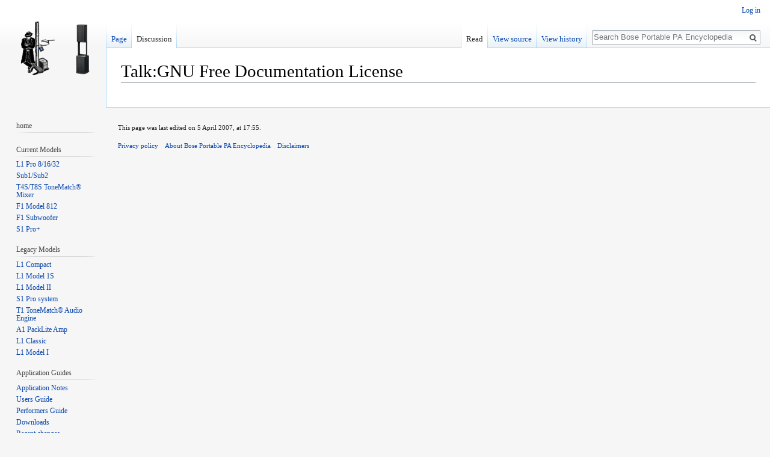

--- FILE ---
content_type: text/html; charset=UTF-8
request_url: https://www.toonz.ca/bose/wiki/index.php?title=Talk:GNU_Free_Documentation_License
body_size: 4504
content:
<!DOCTYPE html>
<html class="client-nojs" lang="en" dir="ltr">
<head>
<meta charset="UTF-8"/>
<title>Talk:GNU Free Documentation License - Bose Portable PA Encyclopedia</title>
<script>document.documentElement.className = document.documentElement.className.replace( /(^|\s)client-nojs(\s|$)/, "$1client-js$2" );</script>
<script>(window.RLQ=window.RLQ||[]).push(function(){mw.config.set({"wgCanonicalNamespace":"Talk","wgCanonicalSpecialPageName":false,"wgNamespaceNumber":1,"wgPageName":"Talk:GNU_Free_Documentation_License","wgTitle":"GNU Free Documentation License","wgCurRevisionId":3821,"wgRevisionId":3821,"wgArticleId":2182,"wgIsArticle":true,"wgIsRedirect":false,"wgAction":"view","wgUserName":null,"wgUserGroups":["*"],"wgCategories":[],"wgBreakFrames":false,"wgPageContentLanguage":"en","wgPageContentModel":"wikitext","wgSeparatorTransformTable":["",""],"wgDigitTransformTable":["",""],"wgDefaultDateFormat":"dmy","wgMonthNames":["","January","February","March","April","May","June","July","August","September","October","November","December"],"wgMonthNamesShort":["","Jan","Feb","Mar","Apr","May","Jun","Jul","Aug","Sep","Oct","Nov","Dec"],"wgRelevantPageName":"Talk:GNU_Free_Documentation_License","wgRelevantArticleId":2182,"wgRequestId":"aXzlLmHNihrLXcp_3km67QAAAKI","wgIsProbablyEditable":false,"wgRelevantPageIsProbablyEditable":false,"wgRestrictionEdit":[],"wgRestrictionMove":[],"wgWikiEditorEnabledModules":[],"wgMediaViewerOnClick":true,"wgMediaViewerEnabledByDefault":true,"wgCategoryTreePageCategoryOptions":"{\"mode\":0,\"hideprefix\":20,\"showcount\":true,\"namespaces\":false}"});mw.loader.state({"site.styles":"ready","noscript":"ready","user.styles":"ready","user":"ready","user.options":"ready","user.tokens":"loading","mediawiki.legacy.shared":"ready","mediawiki.legacy.commonPrint":"ready","mediawiki.sectionAnchor":"ready","mediawiki.skinning.interface":"ready","skins.vector.styles":"ready"});mw.loader.implement("user.tokens@1llpilp",function($,jQuery,require,module){/*@nomin*/mw.user.tokens.set({"editToken":"+\\","patrolToken":"+\\","watchToken":"+\\","csrfToken":"+\\"});
});mw.loader.load(["site","mediawiki.page.startup","mediawiki.user","mediawiki.hidpi","mediawiki.page.ready","mediawiki.searchSuggest","skins.vector.js"]);});</script>
<link rel="stylesheet" href="/bose/wiki/load.php?debug=false&amp;lang=en&amp;modules=mediawiki.legacy.commonPrint%2Cshared%7Cmediawiki.sectionAnchor%7Cmediawiki.skinning.interface%7Cskins.vector.styles&amp;only=styles&amp;skin=vector"/>
<script async="" src="/bose/wiki/load.php?debug=false&amp;lang=en&amp;modules=startup&amp;only=scripts&amp;skin=vector"></script>
<meta name="ResourceLoaderDynamicStyles" content=""/>
<link rel="stylesheet" href="/bose/wiki/load.php?debug=false&amp;lang=en&amp;modules=site.styles&amp;only=styles&amp;skin=vector"/>
<meta name="generator" content="MediaWiki 1.31.1"/>
<meta name="viewport" content="width=device-width, initial-scale=1.0"/>
<link rel="shortcut icon" href="/favicon.ico"/>
<link rel="search" type="application/opensearchdescription+xml" href="/bose/wiki/opensearch_desc.php" title="Bose Portable PA Encyclopedia (en)"/>
<link rel="EditURI" type="application/rsd+xml" href="//toonz.ca/bose/wiki/api.php?action=rsd"/>
<link rel="alternate" type="application/atom+xml" title="Bose Portable PA Encyclopedia Atom feed" href="/bose/wiki/index.php?title=Special:RecentChanges&amp;feed=atom"/>
<link rel="canonical" href="https://toonz.ca/bose/wiki/index.php?title=Talk:GNU_Free_Documentation_License"/>
<!--[if lt IE 9]><script src="/bose/wiki/load.php?debug=false&amp;lang=en&amp;modules=html5shiv&amp;only=scripts&amp;skin=vector&amp;sync=1"></script><![endif]-->
</head>
<body class="mediawiki ltr sitedir-ltr mw-hide-empty-elt ns-1 ns-talk page-Talk_GNU_Free_Documentation_License rootpage-Talk_GNU_Free_Documentation_License skin-vector action-view">		<div id="mw-page-base" class="noprint"></div>
		<div id="mw-head-base" class="noprint"></div>
		<div id="content" class="mw-body" role="main">
			<a id="top"></a>
			<div class="mw-indicators mw-body-content">
</div>
<h1 id="firstHeading" class="firstHeading" lang="en">Talk:GNU Free Documentation License</h1>			<div id="bodyContent" class="mw-body-content">
				<div id="siteSub" class="noprint">From Bose Portable PA Encyclopedia</div>				<div id="contentSub"></div>
								<div id="jump-to-nav" class="mw-jump">
					Jump to:					<a href="#mw-head">navigation</a>, 					<a href="#p-search">search</a>
				</div>
				<div id="mw-content-text" lang="en" dir="ltr" class="mw-content-ltr"><div class="mw-parser-output">
<!-- 
NewPP limit report
Cached time: 20260130170655
Cache expiry: 86400
Dynamic content: false
CPU time usage: 0.027 seconds
Real time usage: 0.103 seconds
Preprocessor visited node count: 0/1000000
Preprocessor generated node count: 2/1000000
Post‐expand include size: 0/2097152 bytes
Template argument size: 0/2097152 bytes
Highest expansion depth: 0/40
Expensive parser function count: 0/100
Unstrip recursion depth: 0/20
Unstrip post‐expand size: 0/5000000 bytes
-->
<!--
Transclusion expansion time report (%,ms,calls,template)
100.00%    0.000      1 -total
-->
</div>
<!-- Saved in parser cache with key wikidb_toonz_ca:pcache:idhash:2182-0!canonical and timestamp 20260130170655 and revision id 3821
 -->
</div>					<div class="printfooter">
						Retrieved from "<a dir="ltr" href="https://toonz.ca/bose/wiki/index.php?title=Talk:GNU_Free_Documentation_License&amp;oldid=3821">https://toonz.ca/bose/wiki/index.php?title=Talk:GNU_Free_Documentation_License&amp;oldid=3821</a>"					</div>
				<div id="catlinks" class="catlinks catlinks-allhidden" data-mw="interface"></div>				<div class="visualClear"></div>
							</div>
		</div>
		<div id="mw-navigation">
			<h2>Navigation menu</h2>
			<div id="mw-head">
									<div id="p-personal" role="navigation" class="" aria-labelledby="p-personal-label">
						<h3 id="p-personal-label">Personal tools</h3>
						<ul>
							<li id="pt-login"><a href="/bose/wiki/index.php?title=Special:UserLogin&amp;returnto=Talk%3AGNU+Free+Documentation+License" title="You are encouraged to log in; however, it is not mandatory [o]" accesskey="o">Log in</a></li>						</ul>
					</div>
									<div id="left-navigation">
										<div id="p-namespaces" role="navigation" class="vectorTabs" aria-labelledby="p-namespaces-label">
						<h3 id="p-namespaces-label">Namespaces</h3>
						<ul>
							<li id="ca-nstab-main"><span><a href="/bose/wiki/index.php?title=GNU_Free_Documentation_License" title="View the content page [c]" accesskey="c">Page</a></span></li><li id="ca-talk" class="selected"><span><a href="/bose/wiki/index.php?title=Talk:GNU_Free_Documentation_License" rel="discussion" title="Discussion about the content page [t]" accesskey="t">Discussion</a></span></li>						</ul>
					</div>
										<div id="p-variants" role="navigation" class="vectorMenu emptyPortlet" aria-labelledby="p-variants-label">
												<input type="checkbox" class="vectorMenuCheckbox" aria-labelledby="p-variants-label" />
						<h3 id="p-variants-label">
							<span>Variants</span>
						</h3>
						<div class="menu">
							<ul>
															</ul>
						</div>
					</div>
									</div>
				<div id="right-navigation">
										<div id="p-views" role="navigation" class="vectorTabs" aria-labelledby="p-views-label">
						<h3 id="p-views-label">Views</h3>
						<ul>
							<li id="ca-view" class="collapsible selected"><span><a href="/bose/wiki/index.php?title=Talk:GNU_Free_Documentation_License">Read</a></span></li><li id="ca-viewsource" class="collapsible"><span><a href="/bose/wiki/index.php?title=Talk:GNU_Free_Documentation_License&amp;action=edit" title="This page is protected.&#10;You can view its source [e]" accesskey="e">View source</a></span></li><li id="ca-history" class="collapsible"><span><a href="/bose/wiki/index.php?title=Talk:GNU_Free_Documentation_License&amp;action=history" title="Past revisions of this page [h]" accesskey="h">View history</a></span></li>						</ul>
					</div>
										<div id="p-cactions" role="navigation" class="vectorMenu emptyPortlet" aria-labelledby="p-cactions-label">
						<input type="checkbox" class="vectorMenuCheckbox" aria-labelledby="p-cactions-label" />
						<h3 id="p-cactions-label"><span>More</span></h3>
						<div class="menu">
							<ul>
															</ul>
						</div>
					</div>
										<div id="p-search" role="search">
						<h3>
							<label for="searchInput">Search</label>
						</h3>
						<form action="/bose/wiki/index.php" id="searchform">
							<div id="simpleSearch">
								<input type="search" name="search" placeholder="Search Bose Portable PA Encyclopedia" title="Search Bose Portable PA Encyclopedia [f]" accesskey="f" id="searchInput"/><input type="hidden" value="Special:Search" name="title"/><input type="submit" name="fulltext" value="Search" title="Search the pages for this text" id="mw-searchButton" class="searchButton mw-fallbackSearchButton"/><input type="submit" name="go" value="Go" title="Go to a page with this exact name if it exists" id="searchButton" class="searchButton"/>							</div>
						</form>
					</div>
									</div>
			</div>
			<div id="mw-panel">
				<div id="p-logo" role="banner"><a class="mw-wiki-logo" href="/bose/wiki/index.php?title=The_Bose_Professional_Portable_PA_Encyclopedia"  title="Visit the main page"></a></div>
						<div class="portal" role="navigation" id="p-navigation" aria-labelledby="p-navigation-label">
			<h3 id="p-navigation-label">Navigation</h3>
			<div class="body">
								<ul>
									</ul>
							</div>
		</div>
			<div class="portal" role="navigation" id="p-home" aria-labelledby="p-home-label">
			<h3 id="p-home-label">home</h3>
			<div class="body">
								<ul>
									</ul>
							</div>
		</div>
			<div class="portal" role="navigation" id="p-Current_Models" aria-labelledby="p-Current_Models-label">
			<h3 id="p-Current_Models-label">Current Models</h3>
			<div class="body">
								<ul>
					<li id="n-L1-Pro-8.2F16.2F32"><a href="/bose/wiki/index.php?title=L1_Pro">L1 Pro 8/16/32</a></li><li id="n-Sub1.2FSub2"><a href="/bose/wiki/index.php?title=Sub1/Sub2">Sub1/Sub2</a></li><li id="n-T4S.2FT8S-ToneMatch.C2.AE-Mixer"><a href="/bose/wiki/index.php?title=T4S/T8S_ToneMatch%C2%AE_Mixer">T4S/T8S ToneMatch® Mixer</a></li><li id="n-F1-Model-812"><a href="/bose/wiki/index.php?title=F1_Model_812_Flexible_Array_Loudspeaker">F1 Model 812</a></li><li id="n-F1-Subwoofer"><a href="/bose/wiki/index.php?title=F1_Subwoofer">F1 Subwoofer</a></li><li id="n-S1-Pro.2B"><a href="/bose/wiki/index.php?title=S1_Pro%2B">S1 Pro+</a></li>				</ul>
							</div>
		</div>
			<div class="portal" role="navigation" id="p-Legacy_Models" aria-labelledby="p-Legacy_Models-label">
			<h3 id="p-Legacy_Models-label">Legacy Models</h3>
			<div class="body">
								<ul>
					<li id="n-L1-Compact"><a href="/bose/wiki/index.php?title=L1%C2%AE_Compact">L1 Compact</a></li><li id="n-L1-Model-1S"><a href="/bose/wiki/index.php?title=L1%C2%AE_Model_1S">L1 Model 1S</a></li><li id="n-L1-Model-II"><a href="/bose/wiki/index.php?title=L1%C2%AE_Model_II">L1 Model II</a></li><li id="n-S1-Pro-system"><a href="/bose/wiki/index.php?title=S1_Pro_system">S1 Pro system</a></li><li id="n-T1-ToneMatch.C2.AE-Audio-Engine"><a href="/bose/wiki/index.php?title=T1_ToneMatch%C2%AE_Audio_Engine">T1 ToneMatch® Audio Engine</a></li><li id="n-A1-PackLite-Amp"><a href="/bose/wiki/index.php?title=PackLite%C2%AE_power_amplifier_Model_A1">A1 PackLite Amp</a></li><li id="n-L1-Classic"><a href="/bose/wiki/index.php?title=L1%C2%AE_Classic">L1 Classic</a></li><li id="n-L1-Model-I"><a href="/bose/wiki/index.php?title=L1%C2%AE_Model_I">L1 Model I</a></li>				</ul>
							</div>
		</div>
			<div class="portal" role="navigation" id="p-Application_Guides" aria-labelledby="p-Application_Guides-label">
			<h3 id="p-Application_Guides-label">Application Guides</h3>
			<div class="body">
								<ul>
					<li id="n-Application-Notes"><a href="/bose/wiki/index.php?title=Application_Notes">Application Notes</a></li><li id="n-Users-Guide"><a href="/bose/wiki/index.php?title=L1%C2%AE_Unofficial_Users%27_Guide">Users Guide</a></li><li id="n-Performers-Guide"><a href="/bose/wiki/index.php?title=L1%C2%AE_Unofficial_Performers%27_Guide">Performers Guide</a></li><li id="n-Downloads"><a href="/bose/wiki/index.php?title=Downloads">Downloads</a></li><li id="n-recentchanges"><a href="/bose/wiki/index.php?title=Special:RecentChanges" title="A list of recent changes in the wiki [r]" accesskey="r">Recent changes</a></li><li id="n-randompage"><a href="/bose/wiki/index.php?title=Special:Random" title="Load a random page [x]" accesskey="x">Random page</a></li>				</ul>
							</div>
		</div>
			<div class="portal" role="navigation" id="p-Community" aria-labelledby="p-Community-label">
			<h3 id="p-Community-label">Community</h3>
			<div class="body">
								<ul>
					<li id="n-Bose-Community"><a href="https://community.bose.com/t5/Portable-PA/bd-p/PortablePA" rel="nofollow">Bose Community</a></li><li id="n-currentevents"><a href="/bose/wiki/index.php?title=Bose_Portable_PA_Encyclopedia:Current_events" title="Find background information on current events">Current events</a></li><li id="n-Past-Events"><a href="/bose/wiki/index.php?title=Past_Events">Past Events</a></li>				</ul>
							</div>
		</div>
			<div class="portal" role="navigation" id="p-tb" aria-labelledby="p-tb-label">
			<h3 id="p-tb-label">Tools</h3>
			<div class="body">
								<ul>
					<li id="t-whatlinkshere"><a href="/bose/wiki/index.php?title=Special:WhatLinksHere/Talk:GNU_Free_Documentation_License" title="A list of all wiki pages that link here [j]" accesskey="j">What links here</a></li><li id="t-recentchangeslinked"><a href="/bose/wiki/index.php?title=Special:RecentChangesLinked/Talk:GNU_Free_Documentation_License" rel="nofollow" title="Recent changes in pages linked from this page [k]" accesskey="k">Related changes</a></li><li id="t-specialpages"><a href="/bose/wiki/index.php?title=Special:SpecialPages" title="A list of all special pages [q]" accesskey="q">Special pages</a></li><li id="t-print"><a href="/bose/wiki/index.php?title=Talk:GNU_Free_Documentation_License&amp;printable=yes" rel="alternate" title="Printable version of this page [p]" accesskey="p">Printable version</a></li><li id="t-permalink"><a href="/bose/wiki/index.php?title=Talk:GNU_Free_Documentation_License&amp;oldid=3821" title="Permanent link to this revision of the page">Permanent link</a></li><li id="t-info"><a href="/bose/wiki/index.php?title=Talk:GNU_Free_Documentation_License&amp;action=info" title="More information about this page">Page information</a></li>				</ul>
							</div>
		</div>
				</div>
		</div>
				<div id="footer" role="contentinfo">
						<ul id="footer-info">
								<li id="footer-info-lastmod"> This page was last edited on 5 April 2007, at 17:55.</li>
							</ul>
						<ul id="footer-places">
								<li id="footer-places-privacy"><a href="/bose/wiki/index.php?title=Bose_Portable_PA_Encyclopedia:Privacy_policy" title="Bose Portable PA Encyclopedia:Privacy policy">Privacy policy</a></li>
								<li id="footer-places-about"><a href="/bose/wiki/index.php?title=Bose_Portable_PA_Encyclopedia:About" title="Bose Portable PA Encyclopedia:About">About Bose Portable PA Encyclopedia</a></li>
								<li id="footer-places-disclaimer"><a href="/bose/wiki/index.php?title=Bose_Portable_PA_Encyclopedia:General_disclaimer" title="Bose Portable PA Encyclopedia:General disclaimer">Disclaimers</a></li>
							</ul>
									<div style="clear: both;"></div>
		</div>
		<script>(window.RLQ=window.RLQ||[]).push(function(){mw.config.set({"wgPageParseReport":{"limitreport":{"cputime":"0.027","walltime":"0.103","ppvisitednodes":{"value":0,"limit":1000000},"ppgeneratednodes":{"value":2,"limit":1000000},"postexpandincludesize":{"value":0,"limit":2097152},"templateargumentsize":{"value":0,"limit":2097152},"expansiondepth":{"value":0,"limit":40},"expensivefunctioncount":{"value":0,"limit":100},"unstrip-depth":{"value":0,"limit":20},"unstrip-size":{"value":0,"limit":5000000},"timingprofile":["100.00%    0.000      1 -total"]},"cachereport":{"timestamp":"20260130170655","ttl":86400,"transientcontent":false}}});});</script><script>(window.RLQ=window.RLQ||[]).push(function(){mw.config.set({"wgBackendResponseTime":1385});});</script>
	</body>
</html>
